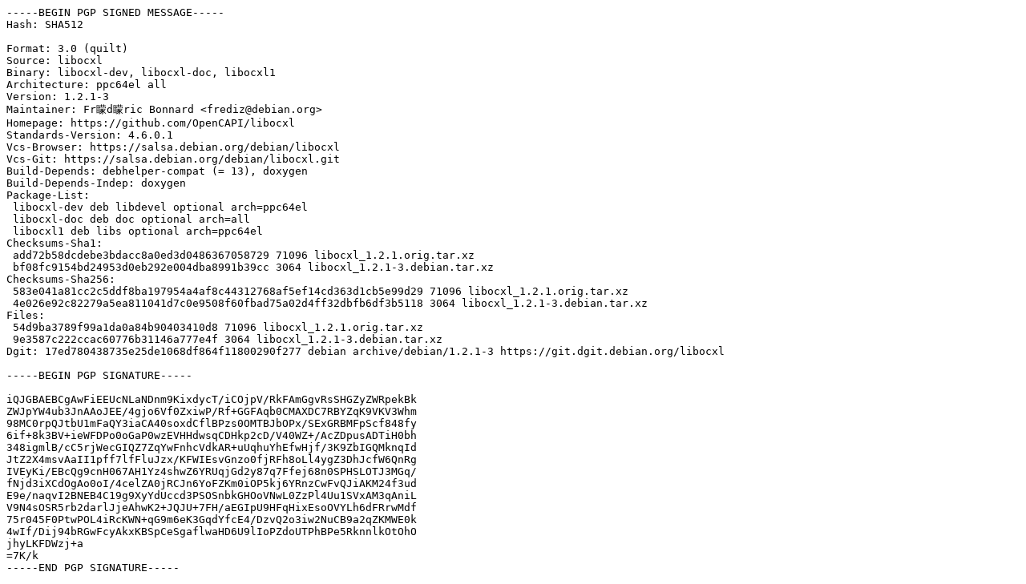

--- FILE ---
content_type: text/prs.lines.tag
request_url: http://free.nchc.org.tw/ubuntu/ubuntu/ubuntu/pool/universe/libo/libocxl/libocxl_1.2.1-3.dsc
body_size: 2118
content:
-----BEGIN PGP SIGNED MESSAGE-----
Hash: SHA512

Format: 3.0 (quilt)
Source: libocxl
Binary: libocxl-dev, libocxl-doc, libocxl1
Architecture: ppc64el all
Version: 1.2.1-3
Maintainer: FrÃ©dÃ©ric Bonnard <frediz@debian.org>
Homepage: https://github.com/OpenCAPI/libocxl
Standards-Version: 4.6.0.1
Vcs-Browser: https://salsa.debian.org/debian/libocxl
Vcs-Git: https://salsa.debian.org/debian/libocxl.git
Build-Depends: debhelper-compat (= 13), doxygen
Build-Depends-Indep: doxygen
Package-List:
 libocxl-dev deb libdevel optional arch=ppc64el
 libocxl-doc deb doc optional arch=all
 libocxl1 deb libs optional arch=ppc64el
Checksums-Sha1:
 add72b58dcdebe3bdacc8a0ed3d0486367058729 71096 libocxl_1.2.1.orig.tar.xz
 bf08fc9154bd24953d0eb292e004dba8991b39cc 3064 libocxl_1.2.1-3.debian.tar.xz
Checksums-Sha256:
 583e041a81cc2c5ddf8ba197954a4af8c44312768af5ef14cd363d1cb5e99d29 71096 libocxl_1.2.1.orig.tar.xz
 4e026e92c82279a5ea811041d7c0e9508f60fbad75a02d4ff32dbfb6df3b5118 3064 libocxl_1.2.1-3.debian.tar.xz
Files:
 54d9ba3789f99a1da0a84b90403410d8 71096 libocxl_1.2.1.orig.tar.xz
 9e3587c222ccac60776b31146a777e4f 3064 libocxl_1.2.1-3.debian.tar.xz
Dgit: 17ed780438735e25de1068df864f11800290f277 debian archive/debian/1.2.1-3 https://git.dgit.debian.org/libocxl

-----BEGIN PGP SIGNATURE-----

iQJGBAEBCgAwFiEEUcNLaNDnm9KixdycT/iCOjpV/RkFAmGgvRsSHGZyZWRpekBk
ZWJpYW4ub3JnAAoJEE/4gjo6Vf0ZxiwP/Rf+GGFAqb0CMAXDC7RBYZqK9VKV3Whm
98MC0rpQJtbU1mFaQY3iaCA40soxdCflBPzs0OMTBJbOPx/SExGRBMFpScf848fy
6if+8k3BV+ieWFDPo0oGaP0wzEVHHdwsqCDHkp2cD/V40WZ+/AcZDpusADTiH0bh
348igmlB/cC5rjWecGIQZ7ZqYwFnhcVdkAR+uUqhuYhEfwHjf/3K9ZbIGQMknqId
JtZ2X4msvAaII1pff7lfFluJzx/KFWIEsvGnzo0fjRFh8oLl4ygZ3DhJcfW6QnRg
IVEyKi/EBcQg9cnH067AH1Yz4shwZ6YRUqjGd2y87q7Ffej68n0SPHSLOTJ3MGq/
fNjd3iXCdOgAo0oI/4celZA0jRCJn6YoFZKm0iOP5kj6YRnzCwFvQJiAKM24f3ud
E9e/naqvI2BNEB4C19g9XyYdUccd3PSOSnbkGHOoVNwL0ZzPl4Uu1SVxAM3qAniL
V9N4sOSR5rb2darlJjeAhwK2+JQJU+7FH/aEGIpU9HFqHixEsoOVYLh6dFRrwMdf
75r045F0PtwPOL4iRcKWN+qG9m6eK3GqdYfcE4/DzvQ2o3iw2NuCB9a2qZKMWE0k
4wIf/Dij94bRGwFcyAkxKBSpCeSgaflwaHD6U9lIoPZdoUTPhBPe5RknnlkOtOhO
jhyLKFDWzj+a
=7K/k
-----END PGP SIGNATURE-----
